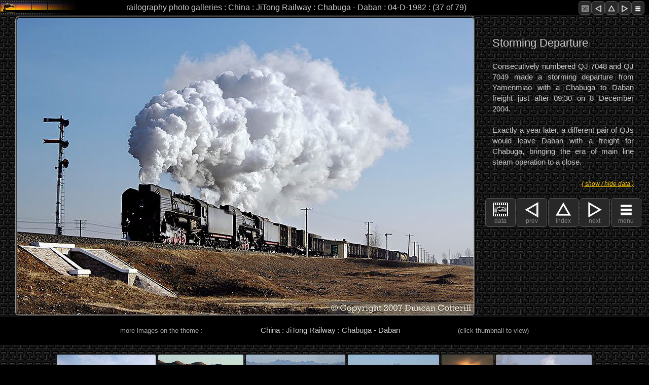

--- FILE ---
content_type: text/html; charset=UTF-8
request_url: http://www.railography.co.uk/photos/china/page.php?cat=jt-chabugadaban&img=04-D-1982&s=00&z=03&c=00
body_size: 5809
content:
<!DOCTYPE html>
<!-- 1011 updated for pole indication in data panel -->
<!-- 1010 updated for xss prevention and switchable diagnostics -->
<!-- 1009 updated for php8.2 and https -->

<head>
    <meta charset="UTF-8" />
    <meta name="keywords" content="HTML, CSS, JavaScript">
    <meta name="description" content="railography photo page">
    <meta name="author" content="Duncan Cotterill">
    <meta name="viewport" content="width=device-width, initial-scale=1.0">
    <link rel="icon" href="../assets/images/favicon.ico" type="image/x-icon" />
    <link rel="shortcut icon" href="../assets/images/favicon.ico" type="image/x-icon" />

<!-- CSS style sheets -->

    <link rel="stylesheet" type="text/css" media="screen" href="../assets/css2/styles300.css" />

    <link rel="stylesheet" media="only screen and (min-width: 740px) and (max-width: 1019px)" href="../assets/css2/styles740.css" />
    <link rel="stylesheet" media="only screen and (min-width: 1020px) and (max-width: 1269px)" href="../assets/css2/styles1020.css" />
    <link rel="stylesheet" media="only screen and (min-width: 1270px) and (max-width: 1799px)" href="../assets/css2/styles1270.css" />
    <link rel="stylesheet" media="only screen and (min-width: 1800px)" href="../assets/css2/styles1800.css" />

<!-- read data from URL and text files -->

    <title>railography : China : JiTong Railway : Chabuga - Daban : 04-D-1982</title>


<script type="text/javascript">
        var pichght = ;
        var picwdth = ;
        var winhght = window.innerHeight;
        var winwdth = window.innerWidth;
        if (winwdth - picwdth - 25 > 0) {
            wdspace = (winwdth - picwdth - 25)/2;
            if (winhght - pichght - 37 > 0) {
                htspace = (winhght - pichght - 37)/4;
                if (wdspace < htspace) {
                    picspace = wdspace;
                } else {
                    picspace = htspace;
                }
                if (picspace > 120) {
                    picspace = 120;
                }
                if (wdspace >= 150 && wdspace - picspace <= 150) {
                    picspace = wdspace - 150;
                }
            }
        }
        sideblock1 = picwdth + 38 + 126 + 356;
        sideblock2 = sideblock1 + 410;
        // document.write('<link rel="stylesheet" media="only screen and (min-width: ' + sideblock1 + 'px) and (max-width: ' + sideblock2 + 'px)" href="../assets/css/stylessb1.css" />');
        // document.write('<link rel="stylesheet" media="only screen and (min-width: ' + sideblock2 + 'px)" href="../assets/css/stylessb2.css" />');
</script>



<!-- IE 6 stuff -->

<!--[if lte IE 6]>
    <link rel="stylesheet" type="text/css" media="screen" href="https://bits.railography.co.uk/css/ie6fix.css" />
<![endif]-->
<!--[if IE 7]>
    <link rel="stylesheet" type="text/css" media="screen" href="https://bits.railography.co.uk/css/ie7fix.css" />
<![endif]-->
<link rel="stylesheet" type="text/css" media="screen" href="https://bits.railography.co.uk/css/tempheadingstyles.css" />

<!-- User defined javascript -->

    <!-- ======================= -->
    <!-- MILONIC JAVASCRIPT MENU -->
    <!-- ======================= -->

</head>

<body onload="writedimensions()" onresize="writedimensions()">

    <!-- ======================= -->
    <!-- MILONIC JAVASCRIPT MENU -->
    <!-- ======================= -->

    <div id="container"><!-- Start container -->

        <!-- =================== -->
        <!-- PAGE HEADER SECTION -->
        <!-- =================== -->

        <div id="pageHeader"><!-- Start page header -->

            <div id="pageheader-title-outer"><!-- Start page header title outer wrapper -->

                <div id="pageheader-title-large">
                    <h1>railography photo galleries : China : JiTong Railway : Chabuga - Daban : 04-D-1982 : (37 of 79)</h1>                 </div>
                <div id="pageheader-title-small">
                    <h1a>railography photo galleries : China</h1a>                 </div>

                <!-- HEADER RH BUTTON BAR -->
                <div id="button-bar-1"><!-- Start button bar -->
                    <a href="#connections"><label class="collapse" for="_1"><div class="navbutton"><img src="../assets/images3/pictbutton40x44.png" alt="data" /></div></label><a/><a href="page.php?cat=jt-chabugadaban&img=04-D-1993&s=00&z=03&c=00"><div class="navbutton"><img src="../assets/images3/prevbutton40x44.png" alt="previous page" /></div></a><a href="filter.php?cat=jt-chabugadaban&s=00&z=03&c=00"><div class="navbutton"><img src="../assets/images3/indxbutton40x44.png" alt="country page" /></div></a><a href="page.php?cat=jt-chabugadaban&img=04-D-1974&s=00&z=03&c=00"><div class="navbutton"><img src="../assets/images3/nextbutton40x44.png" alt="next page" /></div></a><a href="#connections"><div class="navbutton"><img src="../assets/images3/menubutton40x44.png" alt="menu" /></div><a/>                </div><!-- End button bar -->

            </div><!-- End page header title outer wrapper -->

            <div class="clearer"></div>
        </div><!-- End main page header -->
        

         <!-- ==================== -->
        <!-- MAIN CONTENT SECTION -->
        <!-- ==================== -->

        <div id="main-content"><!-- Start main-content container -->
                 	
        	<div id="photo-section"><!-- Start of photo and caption container -->

            	<!-- MAIN IMAGE -->
            	<div id="image-outer"><!-- Start image outermost frame -->
                	<div id="image-frame"><!-- Start image frame -->
                    	<img class="main-photo" src="i/04-D-1982.jpg" alt="main photo"></img>                	</div><!-- End image frame -->
            	</div><!-- End image outermost frame -->

            	<!-- CAPTION BLOCK -->
            	<div id="caption-outer"><!-- Start caption outer frame -->

        	<!-- CAPTION HEADER FOR SMALL SCREENS -->
            		<div class="caption-header-small"><!-- continuation of header for narrow screens -->
                    <h1b>JiTong Railway : Chabuga - Daban : 04-D-1982 : (37 of 79)</h1b>            		</div><!-- End caption header small -->
 

                	<!-- BUTTON BAR -->
                	<div id="button-bar-4"><!-- Start button bar -->
                    	<a href="#connections"><label class="collapse" for="_1"><div class="navbutton"><img src="../assets/images3/pictbutton40x44.png" alt=data" /><br />data</div></label><a/><a href="page.php?cat=jt-chabugadaban&img=04-D-1993&s=00&z=03&c=00"><div class="navbutton"><img src="../assets/images3/prevbutton40x44.png" alt="previous page" /><br />prev</div></a><a href="filter.php?cat=jt-chabugadaban&s=00&z=03&c=00"><div class="navbutton"><img src="../assets/images3/indxbutton40x44.png" alt="country page" /><br />index</div></a><a href="page.php?cat=jt-chabugadaban&img=04-D-1974&s=00&z=03&c=00"><div class="navbutton"><img src="../assets/images3/nextbutton40x44.png" alt="next page" /><br />next</div></a><a href="#connections"><div class="navbutton"><img src="../assets/images3/menubutton40x44.png" alt="menu" /><br />menu</div><a/>                	</div><!-- End button bar -->

                	<!-- MAIN CAPTION -->
                	<div class="photo-caption"><!-- Start photo caption -->
                    	<h4>Storming Departure</h4>Consecutively numbered QJ 7048 and QJ 7049 made a storming departure from Yamenmiao with a Chabuga to Daban freight just after 09:30 on 8 December 2004.<br /><br />Exactly a year later, a different pair of QJs would leave Daban with a freight for Chabuga, bringing the era of main line steam operation to a close.                 	</div><!-- End photo caption -->
                
                	<!-- COLLAPSABLE DATA PANEL -->
                	<label class="collapse" for="_1"><span class="collapse2"> ( show / hide data ) </span></label><input id="_1" type="checkbox">
                	<div id="data-panel">
                    	
                    	<!-- PHOTO DATA FRAME -->
                    	<div id="photo-outerframe">
                        	PHOTO DATA FOR IMAGE 04-D-1982                        	<div id="photo-dataframe">
                            	<div class="block-data"><span class="dataTitle">camera : </span><span class="dataText">Nikon D70</span></div><div class="block-data"><span class="dataTitle">lens : </span><span class="dataText">24-85mm f/2.8-4.0</span></div><div class="block-data"><span class="dataTitle">focal length : </span><span class="dataText">48 (72mm 35mm eq)</span></div><div class="block-data"><span class="dataTitle">shutter : </span><span class="dataText">1/500 sec</span></div><div class="block-data"><span class="dataTitle">aperture : </span><span class="dataText">f/9</span></div><div class="block-data"><span class="dataTitle">ISO : </span><span class="dataText">200 ISO</span></div><div class="block-data"><span class="dataTitle">original : </span><span class="dataText">Digital: 6MP JPEG</span></div><div class="block-data"><span class="dataTitle">camera on pole : </span><span class="dataText">No</span></div>                        	</div>
                    	</div>
                    	
                   		<div id="spacer1"></div>

                		<!-- SUBJECT DATA FRAME -->
                    	<div id="subj-outerframe">
                        	SUBJECT DATA
                        	<div id="subj-dataframe">
                            	<div class="block-data"><span class="dataTitle">Loco / Unit : </span><span class="dataText">QJ.7048, QJ.7049</span></div><div class="block-data"><span class="dataTitle">Train : </span><span class="dataText">44010, 07:05 Chabuga - Daban Goods </span></div><div class="block-data"><span class="dataTitle">Location : </span><span class="dataText">Yamenmiao</span></div><div class="block-data"><span class="dataTitle">Line : </span><span class="dataText">Daban - Chabuga</span></div><div class="block-data"><span class="dataTitle">Country : </span><span class="dataText">China</span></div><div class="block-data"><span class="dataTitle">Date &amp; Time : </span><span class="dataText">08/12/2004 09:37</span></div>                        	</div>

                    	</div>
                               	                    	

                	</div><!-- End data panel -->
                
            		<div class="clearer"></div>
            	
            		<!-- BUTTON BAR 2 - repositioned when caption moves to the RHS -->
            		<div id="button-bar-4a"><!-- Start button bar -->
                		<a href="#connections"><label class="collapse" for="_1"><div class="navbutton"><img src="../assets/images3/pictbutton40x44.png" alt=data" /><br />data</div></label><a/><a href="page.php?cat=jt-chabugadaban&img=04-D-1993&s=00&z=03&c=00"><div class="navbutton"><img src="../assets/images3/prevbutton40x44.png" alt="previous page" /><br />prev</div></a><a href="filter.php?cat=jt-chabugadaban&s=00&z=03&c=00"><div class="navbutton"><img src="../assets/images3/indxbutton40x44.png" alt="country page" /><br />index</div></a><a href="page.php?cat=jt-chabugadaban&img=04-D-1974&s=00&z=03&c=00"><div class="navbutton"><img src="../assets/images3/nextbutton40x44.png" alt="next page" /><br />next</div></a><a href="#connections"><div class="navbutton"><img src="../assets/images3/menubutton40x44.png" alt="menu" /><br />menu</div><a/>            		</div><!-- End button bar -->

            	</div><!-- End caption outer frame -->
            </div><!-- End photo section -->

			<div class="clearer"></div>

            <!-- THUMBNAILS -->
            <div id="outer-thumbs"><!-- Start Thumbnail Outer Wrapper -->
                <div class="thumb-bar"><!-- Start Thumbnail Title Bar -->
                    <div class="thumb-bar-text">more images on the theme : </div>
                    <div class="thumb-bar-title">China : JiTong Railway : Chabuga - Daban</div>                    <div class="thumb-bar-text">(click thumbnail to view)</div>
                </div><!-- End Thumbnail Title Bar -->
          
                <div class="thumb-content"><!-- Start Thumbnail Content Bar -->
                    <div class="thumb-item"><a href="page.php?cat=jt-chabugadaban&img=04-D-2081&s=00&z=03&c=00"><img src="i/04-D-2081-t.jpg" alt="04-D-2081" height="135"></a></div><div class="thumb-item"><a href="page.php?cat=jt-chabugadaban&img=04-D-2063&s=00&z=03&c=00"><img src="i/04-D-2063-t.jpg" alt="04-D-2063" height="135"></a></div><div class="thumb-item"><a href="page.php?cat=jt-chabugadaban&img=04-D-2052&s=00&z=03&c=00"><img src="i/04-D-2052-t.jpg" alt="04-D-2052" height="135"></a></div><div class="thumb-item"><a href="page.php?cat=jt-chabugadaban&img=04-D-2035&s=00&z=03&c=00"><img src="i/04-D-2035-t.jpg" alt="04-D-2035" height="135"></a></div><div class="thumb-item"><a href="page.php?cat=jt-chabugadaban&img=04-D-2005&s=00&z=03&c=00"><img src="i/04-D-2005-t.jpg" alt="04-D-2005" height="135"></a></div><div class="thumb-item"><a href="page.php?cat=jt-chabugadaban&img=04-D-1993&s=00&z=03&c=00"><img src="i/04-D-1993-t.jpg" alt="04-D-1993" height="135"></a></div><div class="thumb-item-c"><a href="page.php?cat=jt-chabugadaban&img=04-D-1982&s=00&z=03&c=00"><img src="i/04-D-1982-t.jpg" alt="04-D-1982" height="135"></a></div><div class="thumb-item"><a href="page.php?cat=jt-chabugadaban&img=04-D-1974&s=00&z=03&c=00"><img src="i/04-D-1974-t.jpg" alt="04-D-1974" height="135"></a></div><div class="thumb-item"><a href="page.php?cat=jt-chabugadaban&img=04-D-1966&s=00&z=03&c=00"><img src="i/04-D-1966-t.jpg" alt="04-D-1966" height="135"></a></div><div class="thumb-item"><a href="page.php?cat=jt-chabugadaban&img=04-D-1959&s=00&z=03&c=00"><img src="i/04-D-1959-t.jpg" alt="04-D-1959" height="135"></a></div><div class="thumb-item"><a href="page.php?cat=jt-chabugadaban&img=04-D-1941&s=00&z=03&c=00"><img src="i/04-D-1941-t.jpg" alt="04-D-1941" height="135"></a></div><div class="thumb-item"><a href="page.php?cat=jt-chabugadaban&img=04-D-1929&s=00&z=03&c=00"><img src="i/04-D-1929-t.jpg" alt="04-D-1929" height="135"></a></div><div class="thumb-item"><a href="page.php?cat=jt-chabugadaban&img=04-D-1925&s=00&z=03&c=00"><img src="i/04-D-1925-t.jpg" alt="04-D-1925" height="135"></a></div><div class="thumb-item"><a href="filter.php?cat=jt-chabugadaban&s=00&z=03&c=00"><img src="../assets/images/indexthumb.jpg" alt="no preceding images" height="135"></a></div>                </div><!-- End Thumbnail Content Bar -->
            
                <!-- BUTTON BAR BELOW THUMBNAILS NARROW LAYOUTS -->
                <div id="button-bar-5"><!-- Start button bar -->
                    <a href="#pageHeader"><div class="navbutton"><img src="../assets/images3/topbutton40x44.png" alt=top" /><br />top</div><a/><a href="page.php?cat=jt-chabugadaban&img=04-D-1993&s=00&z=03&c=00"><div class="navbutton"><img src="../assets/images3/prevbutton40x44.png" alt="previous page" /><br />prev</div></a><a href="filter.php?cat=jt-chabugadaban&s=00&z=03&c=00"><div class="navbutton"><img src="../assets/images3/indxbutton40x44.png" alt="country page" /><br />index</div></a><a href="page.php?cat=jt-chabugadaban&img=04-D-1974&s=00&z=03&c=00"><div class="navbutton"><img src="../assets/images3/nextbutton40x44.png" alt="next page" /><br />next</div></a>                </div><!-- End button bar -->
                                          
            </div><!-- End Thumbnail Outer Wrapper -->
                     
            <div class="clearer"></div>

            <!-- BUTTON BAR BELOW THUMBNAILS WIDER LAYOUTS -->
            <div id="button-bar-5a"><!-- Start button bar -->
                <a href="#pageHeader"><div class="navbutton"><img src="../assets/images3/topbutton40x44.png" alt=top" /><br />top</div><a/><a href="page.php?cat=jt-chabugadaban&img=04-D-1993&s=00&z=03&c=00"><div class="navbutton"><img src="../assets/images3/prevbutton40x44.png" alt="previous page" /><br />prev</div></a><a href="filter.php?cat=jt-chabugadaban&s=00&z=03&c=00"><div class="navbutton"><img src="../assets/images3/indxbutton40x44.png" alt="country page" /><br />index</div></a><a href="page.php?cat=jt-chabugadaban&img=04-D-1974&s=00&z=03&c=00"><div class="navbutton"><img src="../assets/images3/nextbutton40x44.png" alt="next page" /><br />next</div></a>            </div><!-- End button bar -->
                                          
            <!-- CONNECTIONS HEADER TEXT -->
            <div id="filterdesc2">
                <div class="navheader3">
                    elsewhere on railography
                </div>
            </div>
                     
            <div class="clearer"></div>

            <div id="connections"><!-- Start Connections Block -->

                <!-- ============================== -->
                <!--  CREATE WEBSITE SECTION LINKS  -->
                <!-- ============================== -->

                <div class="navcontainer2"><!-- links to the top level of the site -->
                	<div class="navheader2">website content</div>
                    <ul>
                        <a href="http://www.railography.co.uk"><li>Home</li></a>
                        <a href="http://www.railography.co.uk/news/index.php"><li>News</li></a>
                        <a href="https://www.railography.co.uk/photos/photos.php?s=00&z=03&c=00"><li>Photo Galleries</li></a>                        <a href="http://www.railography.co.uk/movies/movies.htm"><li>Videos</li></a>
                        <a href="http://www.railography.co.uk/sounds/index.htm"><li>Sounds</li></a>
                        <a href="http://www.railography.co.uk/reports/reports.php"><li>Trip Reports</li></a>
                        <a href="http://www.railography.co.uk/info/info.htm"><li>Info and Features</li></a>
                        <a href="http://www.railography.co.uk/lands/lands.htm"><li>Countries</li></a>
                        <a href="http://www.railography.co.uk/links/links.htm"><li>Useful Links</li></a>
                    </ul>
                </div>


                <!-- // WRITE RELATED PHOTO GALLERY LINKS HEADER -->
                <div class="navcontainer2"><!-- links to related galleries --><div class="navheader2">other galleries that link to this page</div><ul><a href="filter.php?cat=qjclass&s=00&z=03&c=00"><li>China : QJ Class 2-10-2</li></a><a href="filter.php?cat=neimenggu&s=00&z=03&c=00"><li>China : Nei Menggu (Inner Mongolia)</li></a><a href="filter.php?cat=steam&s=00&z=03&c=00"><li>China : Steam</li></a><a href="filter.php?cat=freight&s=00&z=03&c=00"><li>China : Main Line Freight</li></a></ul></div><!-- end of navcontainer -->
                

                
                <!-- ============================== -->
                <!--  CREATE BREADCRUMB TRAIL LINKS  -->
                <!-- ============================== -->

                
                <div class="navcontainer2"><!-- links to the top level of the site -->
                	<div class="navheader2">where am I?</div>
                    <ul>
                        <div class = "bcrumb-data"><a href="http://www.railography.co.uk/index.htm"><li>www.railography.co.uk</li></a></div><div class = "bcrumb-data"><a href="https://www.railography.co.uk/photos/photos.php?s=00&z=03&c=00"><li>Photo Galleries</li></a></div><div class = "bcrumb-data"><a href="https://www.railography.co.uk/photos/china/index.php?s=00&z=03&c=00"><li>China</li></a></div><div class = "bcrumb-data"><a href="https://www.railography.co.uk/photos/china/filter.php?cat=jt-chabugadaban&s=00&z=03&c=00"><li>JiTong Railway : Chabuga - Daban</li></a></div><div class = "bcrumb-data"><li>04-D-1982</li></div><div class = "bcrumb-data"><li>page updated : 2016-07-16</li></div>                    </ul>
                </div>


                <div class="clearer"></div>

            </div><!-- End Connections Block-->

            <!-- BUTTON BAR -->
            <div id="button-bar-6"><!-- Start button bar -->
                <a href="#pageHeader"><div class="navbutton"><img src="../assets/images3/topbutton40x44.png" alt=top" /><br />top</div><a/><a href="page.php?cat=jt-chabugadaban&img=04-D-1993&s=00&z=03&c=00"><div class="navbutton"><img src="../assets/images3/prevbutton40x44.png" alt="previous page" /><br />prev</div></a><a href="filter.php?cat=jt-chabugadaban&s=00&z=03&c=00"><div class="navbutton"><img src="../assets/images3/indxbutton40x44.png" alt="country page" /><br />index</div></a><a href="page.php?cat=jt-chabugadaban&img=04-D-1974&s=00&z=03&c=00"><div class="navbutton"><img src="../assets/images3/nextbutton40x44.png" alt="next page" /><br />next</div></a><a href="#connections"><div class="navbutton"><img src="../assets/images3/menubutton40x44.png" alt="menu" /><br />menu</div><a/>            </div><!-- End button bar -->


        </div><!-- End main-content container -->

    	<div id="footer"><!-- Start Footer -->

            <!-- ================ -->
            <!--  FOOTER NOTICES  -->
            <!-- ================ -->

    		<!-- COPYRIGHT NOTICE -->

    		<div id="copyright">
       		 	<img src="../assets/images3/copyright150x150.png" alt="copyright" /><br /><br />
        		All content on this site is copyright protected.<br /><br />
        		Reproduction in whole or in part in any form without written permission is strictly prohibited.<br /><br />
       			 &copy; Copyright 2002-2026 Duncan Cotterill. All rights reserved.
    		</div>

    		<div id="emailcontainer">
        		<div id="email-txt"><a href="mailto:shedmaster@railography.co.uk">Contact Railography</a><br /><br /><br />No spam please, I've got plenty already!</div><div id="email-img"><img src="https://bits.railography.co.uk/graphics/QJ-logo-stamp.png"></div>
    		</div>

			<div id="cookienotice">
    			<h4>Cookie Policy</h4>
    			This website does not use cookies itself but it does include functionality provided by third-parties, such as the Google Custom Search facility, which may use cookies now or in the future. Railography has no access to or control over these third-party cookies. Your continued use of the website will be taken as agreement to the use of cookies by these third-parties. <br /><br />If you don't want cookies stored on your computer you may be able to set your browser to block their use however, this may affect the functionality of the site.<br />
			</div>

    		<div id="madeonamac">
        		<a href="https://store.apple.com/"><img src="https://bits.railography.co.uk/graphics/madeonamac20050720.gif" alt="Made on a Mac" /></a><br /><br /><br />Apple, the Apple logo, and Mac are trademarks of Apple Inc., registered in the U.S. and other countries. The Made on a Mac Badge is a trademark of Apple Inc., used with permission.<br /><br /><br />
    		</div>

			<div class="clearer"></div>
		</div><!-- End Footer -->
		
<div id="version-data">
    page : 1011    
</div>

<div class="diagnostics">
	
<!--
          diagnostics <br /><br /> window : <span id="winsize">0</span> <br />viewport : <span id="vptsize">0</span> <br />image frame : <span id="imfsize">0</span> <br />outer frame size : <span id="ofmsize">0</span> <br />data block size : <span id="blksize">0</span> <br />caption block : <span id="capsize">0</span><br />sideblock1 : <span id="sb1sw">0</span><br />sideblock2 : <span id="sb2sw">0</span><br />spacer 2 width : <span id="s2w">0</span><br />spacer 3 width : <span id="s3w">0</span>
          <br /><br /><br /><br /><br /><br />
-->          
          <script type="text/javascript">
             function writedimensions() {
                  document.getElementById("winsize").innerHTML = window.innerWidth + " x " + window.innerHeight;
                  document.getElementById("vptsize").innerHTML = document.documentElement.clientWidth + " x " + document.documentElement.clientHeight;
                  document.getElementById("imfsize").innerHTML = document.getElementById("image-frame").clientWidth + " x " + document.getElementById("image-frame").clientHeight;
                  document.getElementById("ofmsize").innerHTML = document.getElementById("image-outer").clientWidth + " x " + document.getElementById("image-outer").clientHeight;
                  document.getElementById("blksize").innerHTML = document.getElementById("photo-outerframe").clientWidth + " x " + document.getElementById("photo-outerframe").clientHeight;
                  document.getElementById("capsize").innerHTML = document.getElementById("caption-outer").clientWidth + " x " + document.getElementById("caption-outer").clientHeight;
                  document.getElementById("sb1sw").innerHTML = sideblock1;
                  document.getElementById("sb2sw").innerHTML = sideblock2;
                  document.getElementById("s2w").innerHTML = document.getElementById("spacer2").clientWidth;
                  document.getElementById("s3w").innerHTML = document.getElementById("spacer3").clientWidth;
              }

          </script>
        </div>

    </div><!-- End container -->

<div ></div>

</body>
</html>

